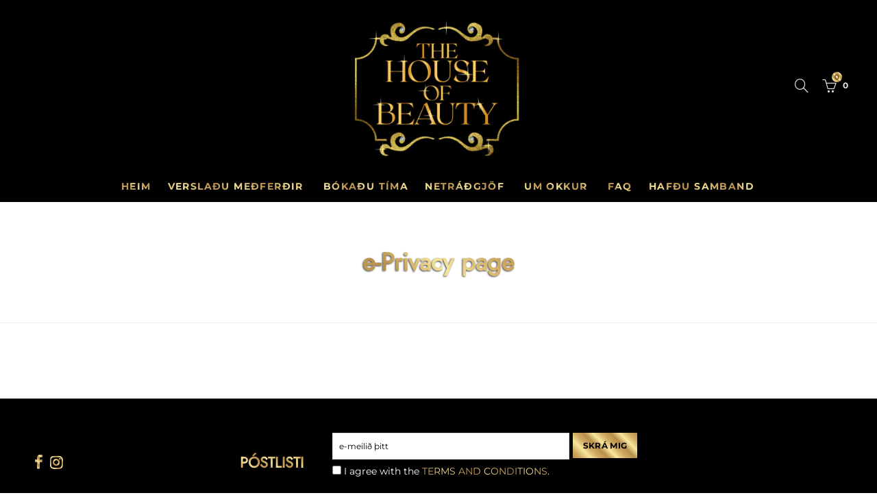

--- FILE ---
content_type: text/css
request_url: https://thehouseofbeauty.is/cdn/shop/t/21/assets/Golden_custom.css?v=5058336039547227181768385657
body_size: 1228
content:
.copp a{text-transform:uppercase;font-weight:700;font-size:9pt}spp{font-weight:700}.azx-post-cats-wrap a{-webkit-background-clip:text!important;-webkit-text-fill-color:transparent!important;background-image:linear-gradient(45deg,#b78e4a,#d1ab63,#f6e69b,#d1ab63,#b78e4a,#f6e69b,#d1ab63,#b78e4a,#f6e69b,#d1ab63,#b78e4a);filter:drop-shadow(-1px 1px 1px #000000ba)!important;opacity:100%!important}.azx-post-cats-wrap{opacity:1}.collection_header .wrap_cat{opacity:0!important}.cart-drawer__subtotal-label .h4{text-transform:uppercase}p.cart-drawer__disclaimer{display:none}h5.sssssu{-webkit-background-clip:text;-webkit-text-fill-color:transparent;background-image:linear-gradient(45deg,#b78e4a,#d1ab63,#f6e69b,#d1ab63,#b78e4a,#f6e69b,#d1ab63,#b78e4a,#f6e69b,#d1ab63,#b78e4a);filter:drop-shadow(-1px 1px 1px #000000ba);font-size:inherit;font-style:italic}#azx_main_menu a{-webkit-background-clip:text;-webkit-text-fill-color:transparent;background-image:linear-gradient(45deg,#b78e4a,#d1ab63,#f6e69b,#d1ab63,#b78e4a,#f6e69b,#d1ab63,#b78e4a,#f6e69b,#d1ab63,#b78e4a)}div#shopify-section-footer a{text-transform:uppercase;-webkit-background-clip:text;-webkit-text-fill-color:transparent;background-image:linear-gradient(45deg,#b78e4a,#d1ab63,#f6e69b,#d1ab63,#b78e4a,#f6e69b,#d1ab63,#b78e4a,#f6e69b,#d1ab63,#b78e4a);filter:drop-shadow(-1px 1px 1px #000000ba)}.azx_custom-content .row{justify-content:center}#instagram-feed-box p{display:none}.row.categories-style-default,.azx_baby{justify-content:center}svg.placeholder-svg{fill:#bf9752;background-image:linear-gradient(45deg,#faeeee4f,#fdcfcf47);border:none}.buttonz:before,li.payment-icon.dib,.holderr:hover,.menu-item span:hover,.copp a{background:-webkit-linear-gradient(45deg,#b78e4a,#d1ab63,#f6e69b,#d1ab63,#b78e4a,#f6e69b,#d1ab63,#b78e4a,#f6e69b,#d1ab63,#b78e4a);-webkit-background-clip:text;-webkit-text-fill-color:transparent}.single_variation_wrap .add_to_cart_button,.single_variation_wrap .add_to_cart_button:hover,.cart-collaterals .cart_totals .wc-proceed-to-checkout>.button,.azexo_my-account .nav_dropdown .currency-list ul li a.selected{background-image:linear-gradient(45deg,#b78e4a,#d1ab63,#f6e69b,#d1ab63,#b78e4a,#f6e69b,#d1ab63,#b78e4a,#f6e69b,#d1ab63,#b78e4a)!important}.input-group-btn-main{color:#000}.input-group-btn-main{display:inline-block;font-weight:700;text-align:center;font-size:14px;padding:10px 20px;line-height:18px;text-transform:uppercase;letter-spacing:.3px;background-image:linear-gradient(45deg,#b78e4a,#d1ab63,#f6e69b,#d1ab63,#b78e4a,#f6e69b,#d1ab63,#b78e4a,#f6e69b,#d1ab63,#b78e4a);color:#000;border-radius:0;transition:all .25s ease-in-out 0s;border:none}.input-group-btn-main:hover{opacity:80%}.cart-drawer__checkout,.btn-cart,.btn_primary,input[type=submit].btn_primary{border:none;background-image:linear-gradient(45deg,#b78e4a,#d1ab63,#f6e69b,#d1ab63,#b78e4a,#f6e69b,#d1ab63,#b78e4a,#f6e69b,#d1ab63,#b78e4a)!important;color:#000!important}.signup-newsletter-form input[type=submit]{background-image:linear-gradient(45deg,#b78e4a,#d1ab63,#f6e69b,#d1ab63,#b78e4a,#f6e69b,#d1ab63,#b78e4a,#f6e69b,#d1ab63,#b78e4a);color:#000;border-radius:0;border:none}.pt__80{padding-top:50px}.azx_cat_default .hover-wrap{background-image:linear-gradient(45deg,#b78e4a,#d1ab63,#f6e69b,#d1ab63,#b78e4a,#f6e69b,#d1ab63,#b78e4a,#f6e69b,#d1ab63,#b78e4a);color:#fff}.azx_custom_1593524055864{padding-top:15px!important;padding-bottom:15px!important;background-image:linear-gradient(45deg,#b78e4a,#d1ab63,#f6e69b,#d1ab63,#b78e4a,#f6e69b,#d1ab63,#b78e4a,#f6e69b,#d1ab63,#b78e4a)}.azx-mobile-tabs h3.active{background-image:linear-gradient(45deg,#b78e4a,#d1ab63,#f6e69b,#d1ab63,#b78e4a,#f6e69b,#d1ab63,#b78e4a,#f6e69b,#d1ab63,#b78e4a)!important;color:#000!important;border:none}.add-to-cart-btn>a{background-image:linear-gradient(45deg,#b78e4a,#d1ab63,#f6e69b,#d1ab63,#b78e4a,#f6e69b,#d1ab63,#b78e4a,#f6e69b,#d1ab63,#b78e4a);color:#000}.single_variation_wrap .add_to_cart_button{background-image:linear-gradient(45deg,#b78e4a,#d1ab63,#f6e69b,#d1ab63,#b78e4a,#f6e69b,#d1ab63,#b78e4a,#f6e69b,#d1ab63,#b78e4a);color:#fff}.nav_dropdown .quick-view>a,.nav_dropdown .add-to-cart-btn>a,.nav_dropdown .countdown-time-simple .default h5{color:#000!important}.cartCount{background-image:linear-gradient(45deg,#b78e4a,#d1ab63,#f6e69b,#d1ab63,#b78e4a,#f6e69b,#d1ab63,#b78e4a,#f6e69b,#d1ab63,#b78e4a);color:#000!important}@media all and (max-width: 420px){.fwb{font-weight:700;font-size:19pt}.pe-7s-close{font-size:22pt!important}.azx_cat_default .hover-wrap h3{font-size:9pt;font-weight:600}.azx-title.hr-type-simple .azx-heading-title .azx-title-wrap span{font-size:16px}.azx-item-category{margin-bottom:10px!important}.text-center,.tc{font-size:9pt}.slick-dotted.slick-slider{margin-bottom:0!important}}.custlabel{border-radius:100px;background-image:linear-gradient(45deg,#b78e4a,#d1ab63,#f6e69b,#d1ab63,#b78e4a,#f6e69b,#d1ab63,#b78e4a,#f6e69b,#d1ab63,#b78e4a);padding:10px;color:#000}.custlabeltitle{font-size:12px;font-weight:700}.custlabelsubtitle{font-size:12px;margin-top:10px}@media all and (max-width: 420px){.custlabeltitle{font-size:12px;font-weight:700}.custlabelsubtitle{font-size:9px;margin-top:10px}}#azexo-wrapper{background-size:cover;background:linear-gradient(90deg,#fff,#fff,#fff)}.site_header{background-size:cover;background-color:#000}#azx-footer{background-size:cover;background-image:linear-gradient(45deg,#000,#000);border:none}.footer__bot{background:none;border:none}.nav_section_wrap{border-top:none}.btn,.button,.added_to_cart,input[type=submit]{border:none}.azx_icons li i{font-size:22px;background:-webkit-linear-gradient(45deg,#b78e4a,#d1ab63,#f6e69b,#d1ab63,#b78e4a,#f6e69b,#d1ab63,#b78e4a,#f6e69b,#d1ab63,#b78e4a);-webkit-background-clip:text;-webkit-text-fill-color:transparent}.footer__top p i{display:inline-block;font-size:24px;margin-right:5px;vertical-align:middle;background:-webkit-linear-gradient(45deg,#b78e4a,#d1ab63,#f6e69b,#d1ab63,#b78e4a,#f6e69b,#d1ab63,#b78e4a,#f6e69b,#d1ab63,#b78e4a);-webkit-background-clip:text;-webkit-text-fill-color:transparent}.azx_slideshow .slick-slider .slick-arrow:before,.slick-slider .slick-arrow:before{background:none;box-shadow:none}@media (max-width: 768px){.product-item .quick-view,.product-item .add-to-cart-btn{-webkit-transform:translateX(0);-moz-transform:translateX(0);-ms-transform:translateX(0);-o-transform:translateX(0);transform:translate(0);pointer-events:auto;visibility:hidden;width:100%;opacity:1}}#azx-footer.color-scheme-light ul:not(.azx_icons) li a{font-weight:600}.container.login-form .azx-register-tabs a,.container.login-form p{opacity:100%!important}.shopify-breadcrumb a{font-weight:500}span.breadcrumb-last{font-weight:600}.cd-quick-view .product_meta{display:none}span.azx-title-wrap span,h4.type_text_title.fwb.fs__30,h3.pr.tu.widget-title.fwsb.fs__16.mb__20.tab-heading.tab-heading,.signup-newsletter-form.flex.alin_center h4,li.azx_tta-tab.azx_active span.azx_tta-title-text.pr.db.tu,h3.pr.tu.widget-title.fwsb.fs__16.mb__30.tab-heading,h1.page-title,.container.container_page.mb__60 h2,.azx-popup-content h3,h4.fwb.fs__16.hide,h2.spr-header-title{-webkit-background-clip:text;-webkit-text-fill-color:transparent;background-image:linear-gradient(45deg,#b78e4a,#d1ab63,#f6e69b,#d1ab63,#b78e4a,#f6e69b,#d1ab63,#b78e4a,#f6e69b,#d1ab63,#b78e4a);filter:drop-shadow(-1px 1px 1px #000000ba)}li.azx_tta-tab span.azx_tta-title-text.pr.db.tu{-webkit-background-clip:text;background-image:linear-gradient(45deg,#b78e4a,#d1ab63,#f6e69b,#d1ab63,#b78e4a,#f6e69b,#d1ab63,#b78e4a,#f6e69b,#d1ab63,#b78e4a);filter:drop-shadow(-1px 1px 1px #000000ba)}.footer__top{border:none}.azx_tta-title-text{font-size:130%}h3.azx-cat-title{display:none}.sezzle-checkout-button-wrapper{padding:0!important}.paymts{font-size:inherit;font-weight:500}.spr-icon-star-empty:before,.spr-icon-star:before,.spr-icon:before{color:#e2c67c}.spr-container{border:solid 2px #F5F5F5}.spr-summary{border-bottom:solid 2px #F5F5F5;display:grid;text-align:center;font-size:16pt;justify-content:center;width:100%}h2.spr-header-title{text-align:center;text-transform:uppercase;font-weight:800;font-size:24pt}.spr-review-footer{text-transform:uppercase;font-weight:500;font-style:italic}span.spr-summary-actions{padding:10px 15px;margin:10px;text-transform:uppercase;font-weight:600;background-image:linear-gradient(45deg,#b78e4a,#d1ab63,#f6e69b,#d1ab63,#b78e4a,#f6e69b,#d1ab63,#b78e4a,#f6e69b,#d1ab63,#b78e4a)}.product-item .quick-view{z-index:99}.sezzle-button-text,p.afterpay-paragraph,.qp--nowrap,p#shopify-installments,.sezzle-button-text.sezzle-left.sezzle-left.szl-light{font-size:12pt!important;font-weight:500!important;max-width:100%!important}.sezzle-payment-amount,.afterpay-instalments{font-weight:700!important}table.product_meta{line-height:02;border-top:0px solid #e0e0e000;margin-top:20px}.instllmntsico{width:12%;margin-right:2pt;margin-left:2pt}.cust_paymts{font-size:11pt;font-weight:500}.cust_paymts>span>span{font-weight:800}.entry-summary .price{margin-bottom:5px!important}@media all and (max-width: 420px){.cust_paymts{line-height:16pt;font-size:13pt}.instllmntsico{width:20%;margin-left:1pt;margin-right:1pt}.entry-summary .price{margin-bottom:5px!important}}.varii{margin-bottom:2%}.sp_tab-tabs+.tab-panels{background:none!important;border:none}.price del{font-size:13px;font-weight:400}.padd,.li{font-weight:600}.dd-shown .select_orderby{visibility:visible;opacity:1}#shopify-section-list-collections-template{background-color:transparent!important}.wrap_cat{opacity:1!important}.compare-at-price{color:#c72c00!important;text-decoration:line-through}
/*# sourceMappingURL=/cdn/shop/t/21/assets/Golden_custom.css.map?v=5058336039547227181768385657 */


--- FILE ---
content_type: text/javascript
request_url: https://thehouseofbeauty.is/cdn/shop/t/21/assets/pre_theme.js?v=172581803022267441131765565900
body_size: 3751
content:
var evelixShopifyPre,Azx_money_format="${{amount}}",sp_azx_storage=!1,Enablestorage=!0;try{sp_azx_storage=typeof Storage!="undefined"&&Enablestorage}catch(err){sp_azx_storage=!1}if(sp_azx_storage)var azx_currency=localStorage.getItem("azx_currency");else var azx_currency=null;(function($){"use strict";evelixShopifyPre=function(){return{init:function(){this.initCarousel(),this.initMasonry(),this.shopMasonry()},initCarousel:function(){$(".azx-carousel").not(".slick-initialized").slick()},StorageCurrency:function(){var cookieCurrency=null;return sp_azx_storage&&(cookieCurrency=localStorage.getItem("T4Currency")),cookieCurrency},shopMasonry:function(){typeof $.fn.isotope=="undefined"||typeof $.fn.imagesLoaded=="undefined"||$(window).resize(function(){$(".categories-masonry").each(function(index){var $el=$(this),colWidth=$el.hasClass("categories-style-masonry")?".azx-item-category":".col-lg-3.azx-item-category";$el.imagesLoaded().done(function(instance){setTimeout(function(){$el.isotope({resizable:!1,isOriginLeft:!$("body").hasClass("rtl"),layoutMode:"packery",packery:{gutter:0,columnWidth:colWidth},itemSelector:".azx-item-category"})},500)})})})},initMasonry:function(){if(!(typeof $.fn.isotope=="undefined"||typeof $.fn.imagesLoaded=="undefined")){var el=$(".azx-masonry");el.each(function(i,val){var _option=$(this).data("masonry");if(_option!==void 0){var _selector=_option.selector,_width=_option.columnWidth,_layout=_option.layoutMode;$(this).imagesLoaded(function(){$(val).isotope({layoutMode:_layout,isOriginLeft:!$("body").hasClass("rtl"),itemSelector:_selector,percentPosition:!0,masonry:{columnWidth:_width}})}),$(".azx_filter_iso a").click(function(){var selector=$(this).data("filter"),parent=$(this).parents(".azx_filter_iso");return $(val).isotope({filter:selector}),$(this).hasClass("selected")||(parent.find(".selected").removeClass("selected"),$(this).addClass("selected")),!1})}})}},Azxproduct_switch:function(variations_form,Azxproduct,product,selector,IdSelect,AzxId,callBackVariant,prefix){var $variation_form=$(variations_form),size=$(selector).find(".swatches-select").data("size");$variation_form.on("click",".swatches-select > .azx-swatch:not(.is-selected):not(.azx_unavailable)",function(e){e.preventDefault(),e.stopImmediatePropagation();var $this=$(this),value=$this.data("value"),id=$this.parent().data("id"),ck_color=$("#cart-form").find(".is-color .is-selected").data("value");switch($this.parent().find(".is-selected").removeClass("is-selected"),$this.addClass("is-selected"),AzxId==".azx_select_pr_"&&($(".azx_select_pr_"+id).find(".is-selected").removeClass("is-selected"),$(".azx_select_pr_"+id+" [data-value="+value+"]").addClass("is-selected"),$(".azx_select_pr_"+id+" .input-dropdown-inner >a").text($(".azx_select_pr_"+id+" [data-value="+value+"]").attr("aria-label"))),size){case 2:var value0=$(AzxId+"0 .is-selected").data("value"),value1=$(AzxId+"1 .is-selected").data("value"),val=$(IdSelect+" option."+value0+".azx1_"+value1).val();$(IdSelect).val(val);var index=$(AzxId+"0 .is-selected").data("index");if(typeof index=="undefined")return;$(AzxId+"1 .azx-swatch").addClass("azx_unavailable azx_soldout");var availableOptions=Azxproduct.Azxavailable[index],soldoutOptions=Azxproduct.Azxsoldout[index];($(IdSelect).val()===null||$(IdSelect).val()==="")&&($(AzxId+"1 .azx-swatch").removeClass("is-selected"),$(AzxId+'1 .azx-swatch[data-value="'+availableOptions[0]+'"]').addClass("is-selected"),value0=$(AzxId+"0 .is-selected").data("value"),value1=$(AzxId+"1 .is-selected").data("value"),val=$(IdSelect+" option."+value0+".azx1_"+value1).val(),$(IdSelect).val(val),$(AzxId+"0 .input-dropdown-inner >a").text($(AzxId+"0 .is-selected:first").text()),$(AzxId+"1 .input-dropdown-inner >a").text($(AzxId+"1 .is-selected:first").text()));for(var i=0;i<availableOptions.length;i++){var option=availableOptions[i];$(AzxId+'1 .azx-swatch[data-value="'+option+'"]').removeClass("azx_unavailable")}for(var i=0;i<soldoutOptions.length;i++){var option=soldoutOptions[i];$(AzxId+'1 .azx-swatch[data-value="'+option+'"]').removeClass("azx_soldout")}break;case 3:var value0=$(AzxId+"0 .is-selected").data("value"),value1=$(AzxId+"1 .is-selected").data("value"),value2=$(AzxId+"2 .is-selected").data("value"),val=$(IdSelect+" option."+value0+".azx1_"+value1+".azx2_"+value2).val();$(IdSelect).val(val);var index=$(AzxId+"0 .is-selected").data("index");if(typeof index=="undefined")return;var availableOptions=Azxproduct.Azxavailable[index].AZX,soldoutOptions=Azxproduct.Azxsoldout[index].AZX;if($(IdSelect).val()===null||$(IdSelect).val()===""){if(console.log(availableOptions),id==0){var position=availableOptions.indexOf(value1);position>=0?($(AzxId+"2 .azx-swatch").removeClass("is-selected"),$(AzxId+'2 .azx-swatch[data-value="'+availableOptions[position+1]+'"]').addClass("is-selected")):($(AzxId+"1 .azx-swatch").removeClass("is-selected"),$(AzxId+'1 .azx-swatch[data-value="'+availableOptions[0]+'"]').addClass("is-selected"),$(AzxId+"2 .azx-swatch").removeClass("is-selected"),$(AzxId+'2 .azx-swatch[data-value="'+availableOptions[1]+'"]').addClass("is-selected"))}else if(id==1){var position=availableOptions.indexOf(value);$(AzxId+"1 .azx-swatch").removeClass("is-selected"),$(AzxId+'1 .azx-swatch[data-value="'+availableOptions[position]+'"]').addClass("is-selected"),$(AzxId+"2 .azx-swatch").removeClass("is-selected"),$(AzxId+'2 .azx-swatch[data-value="'+availableOptions[position+1]+'"]').addClass("is-selected")}value0=$(AzxId+"0 .is-selected").data("value"),value1=$(AzxId+"1 .is-selected").data("value"),value2=$(AzxId+"2 .is-selected").data("value"),val=$(IdSelect+" option."+value0+".azx1_"+value1+".azx2_"+value2).val(),$(IdSelect).val(val),$(AzxId+"0 .input-dropdown-inner >a").text($(AzxId+"0 .is-selected:first").text()),$(AzxId+"1 .input-dropdown-inner >a").text($(AzxId+"1 .is-selected:first").text()),$(AzxId+"2 .input-dropdown-inner >a").text($(AzxId+"2 .is-selected:first").text())}$(AzxId+"1 .azx-swatch").addClass("azx_unavailable"),$(AzxId+"2 .azx-swatch").addClass("azx_unavailable"),$(AzxId+"1 .azx-swatch").addClass("azx_soldout"),$(AzxId+"2 .azx-swatch").addClass("azx_soldout"),value1=$(AzxId+"1 .is-selected").data("value");for(var i=0;i<availableOptions.length;i++){var option=availableOptions[i];if(i%2==0&&($(AzxId+'1 .azx-swatch[data-value="'+option+'"]').removeClass("azx_unavailable"),option==value1)){var value2=availableOptions[i+1];$(AzxId+'2 .azx-swatch[data-value="'+value2+'"]').removeClass("azx_unavailable")}}for(var i=0;i<soldoutOptions.length;i++){var option=soldoutOptions[i];if(i%2==0&&($(AzxId+'1 .azx-swatch[data-value="'+option+'"]').removeClass("azx_soldout"),option==value1)){var value2=soldoutOptions[i+1];$(AzxId+'2 .azx-swatch[data-value="'+value2+'"]').removeClass("azx_soldout")}}break;default:var value0=$(AzxId+"0 .is-selected").data("value"),val=$(IdSelect+" option."+value0).val();$(IdSelect).val(val);var soldoutOptions=Azxproduct.Azxsoldout;$(AzxId+"0 .azx-swatch").addClass("azx_soldout");for(var i=0;i<soldoutOptions.length;i++){var option=soldoutOptions[i];$(AzxId+'0 .azx-swatch[data-value="'+option+'"]').removeClass("azx_soldout")}}var variant=product.variants[$(IdSelect).prop("selectedIndex")];if(selectCallback(variant,selector,IdSelect,size,callBackVariant,AzxId,prefix,product),(selector==".azx_cart_form"&&typeof $("#cart-form").find(".is-color .is-selected").data("value")!="undefined"||selector=="#cart-form-sticky"&&typeof $("#cart-form-sticky").find(".is-color .is-selected").data("value")!="undefined")&&azexo_settings.azx_suffix=="group_images"){var val_color=$("#cart-form").find(".is-color .is-selected").data("value"),azx_group_slick=$(".azx-group-carousel"),$productGallery=$(".shopify-product-gallery");if($(".azx-group-carousel:not(.slick-initialized)").length>0)azx_group_slick.slick().slick("slickFilter",".bc_"+val_color),azx_group_slick.slick("refresh").addClass("slick_loaded");else if($(".azx-group-carousel.slick-initialized").length>0){if(ck_color==val_color)return;azx_group_slick.removeClass("slick_loaded").slick("slickUnfilter").slick("unslick"),azx_group_slick.slick().slick("slickFilter",".bc_"+val_color).slick("refresh").addClass("slick_loaded")}else if($(".p-thumb.azx-masonry").length>0){if($(window).width()>740&&$(window).width()!==812)$(".azx-masonry").addClass("masonry_loaded").isotope({filter:".bc_"+val_color});else if($(".p-thumb.azx-masonry:not(.slick-initialized)").length>0)setTimeout(function(){$(".p-thumb.azx-masonry").isotope("destroy"),$(".p-thumb.azx-masonry").slick().slick("slickFilter",".bc_"+val_color).slick("refresh").addClass("slick_loaded"),$(".p-thumb.azx-masonry.slick-initialized").slick("refresh")},1500);else if($(".p-thumb.azx-masonry.slick-initialized").length>0){if(ck_color==val_color)return;$(".p-thumb.azx-masonry").removeClass("slick_loaded").slick("slickUnfilter").slick("unslick"),$(".p-thumb.azx-masonry").slick().slick("slickFilter",".bc_"+val_color).slick("refresh").addClass("slick_loaded"),setTimeout(function(){$(".p-thumb.azx-masonry.slick-initialized").slick("refresh")},1500)}}if($productGallery.hasClass("image-action-zoom")){var zoom_target=$(".shopify-product-gallery__image img"),image_to_zoom=zoom_target.find("img");zoom_target.each(function(){var $this2=$(this);if($this2.attr("data-large_image_width")>$(".shopify-product-gallery__image").width()){$this2.trigger("zoom.destroy");var zoom_parent=$this2.closest(".shopify-product-gallery__image");zoom_parent.zoom({url:$this2.attr("data-large_image"),touch:!1})}})}}}),azexo_settings.use_clicking_variant_image&&$(document).on("click",".p-nav img",function(ev){var $this=$(this),value=$this.data("variant_id");if(typeof value=="number"){$(IdSelect).val(value);var variant=product.variants[$(IdSelect).prop("selectedIndex")];switch($(AzxId+"0 .input-dropdown-inner >a").text($(AzxId+"0 .is-selected:first").text()),$(AzxId+"1 .input-dropdown-inner >a").text($(AzxId+"1 .is-selected:first").text()),$(AzxId+"2 .input-dropdown-inner >a").text($(AzxId+"2 .is-selected:first").text()),size){case 2:$(AzxId+"0 .azx-swatch").removeClass("is-selected"),$(AzxId+'0 .azx-swatch[data-value="'+variant.option1+'"]').addClass("is-selected"),$(AzxId+"1 .azx-swatch").removeClass("is-selected"),$(AzxId+'1 .azx-swatch[data-value="'+variant.option2+'"]').addClass("is-selected"),$(AzxId+"0 .input-dropdown-inner >a").text($(AzxId+"0 .is-selected:first").text()),$(AzxId+"1 .input-dropdown-inner >a").text($(AzxId+"1 .is-selected:first").text());var index=$(AzxId+"0 .bg_css_"+variant.option1).data("index"),availableOptions=Azxproduct.Azxavailable[index],soldoutOptions=Azxproduct.Azxsoldout[index];$(AzxId+"1 .azx-swatch").addClass("azx_unavailable azx_soldout");for(var i=0;i<availableOptions.length;i++){var option=availableOptions[i];$(AzxId+'1 .azx-swatch[data-value="'+option+'"]').removeClass("azx_unavailable")}for(var i=0;i<soldoutOptions.length;i++){var option=soldoutOptions[i];$(AzxId+'1 .azx-swatch[data-value="'+option+'"]').removeClass("azx_soldout")}break;case 3:$(AzxId+"0 .azx-swatch").removeClass("is-selected"),$(AzxId+'0 .azx-swatch[data-value="'+variant.option1+'"]').addClass("is-selected"),$(AzxId+"1 .azx-swatch").removeClass("is-selected"),$(AzxId+'1 .azx-swatch[data-value="'+variant.option2+'"]').addClass("is-selected"),$(AzxId+"2 .azx-swatch").removeClass("is-selected"),$(AzxId+'2 .azx-swatch[data-value="'+variant.option3+'"]').addClass("is-selected"),$(AzxId+"0 .input-dropdown-inner >a").text($(AzxId+"0 .is-selected:first").text()),$(AzxId+"1 .input-dropdown-inner >a").text($(AzxId+"1 .is-selected:first").text()),$(AzxId+"2 .input-dropdown-inner >a").text($(AzxId+"2 .is-selected:first").text());var index=$(AzxId+"0 .bg_css_"+variant.option1).data("index"),availableOptions=Azxproduct.Azxavailable[index].AZX,soldoutOptions=Azxproduct.Azxsoldout[index].AZX;$(AzxId+"1 .azx-swatch").addClass("azx_unavailable azx_soldout"),$(AzxId+"2 .azx-swatch").addClass("azx_unavailable azx_soldout");for(var value1=variant.option2,i=0;i<availableOptions.length;i++){var option=availableOptions[i];i%2==0&&($(AzxId+'1 .azx-swatch[data-value="'+option+'"]').removeClass("azx_unavailable"),option==value1&&$(AzxId+'2 .azx-swatch[data-value="'+availableOptions[i+1]+'"]').removeClass("azx_unavailable"))}for(var i=0;i<soldoutOptions.length;i++){var option=soldoutOptions[i];i%2==0&&($(AzxId+'1 .azx-swatch[data-value="'+option+'"]').removeClass("azx_soldout"),option==value1&&$(AzxId+'2 .azx-swatch[data-value="'+soldoutOptions[i+1]+'"]').removeClass("azx_soldout"))}break;default:$(AzxId+"0 .evelix-swatch").removeClass("is-selected"),$(AzxId+'0 .evelix-swatch[data-value="'+variant.option1+'"]').addClass("is-selected"),$(AzxId+"0 .input-dropdown-inner >a").text($(AzxId+"0 .is-selected:first").text());var soldoutOptions=Azxproduct.Azxsoldout;$(AzxId+"0 .evelix-swatch").addClass("azx_soldout");for(var i=0;i<soldoutOptions.length;i++){var option=soldoutOptions[i];$(AzxId+'0 .evelix-swatch[data-value="'+option+'"]').removeClass("azx_soldout")}}selectCallback(variant,selector,IdSelect,size,callBackVariant,AzxId,prefix,product)}});var isIOS12=function(){if(/iP(hone|od|ad)/.test(navigator.platform)){var v=navigator.appVersion.match(/OS (\d+)_(\d+)_?(\d+)?/);return parseInt(v[1],10)>=12}else return!1},selectCallback=function(variant,selector2,IdSelect2,size2,callBackVariant2,AzxId2,prefix2,product2){var selectorCurent=$(selector2),IdSelectCurent=$(IdSelect2),$variantQuantity=selectorCurent.find(".variantQuantity"),$productPrice=selectorCurent.find(".productPrice"),$productPrice1=selectorCurent.find(".productPrice1"),$quantityElements=selectorCurent.find(".shopify_quantity"),$outofstock=$("#azx_outstock"+prefix2),$outofsticky=$("#azx_outstock_sticky"+prefix2),$frm_notify_pr=$("#frm_notify_pr"+prefix2),$productsku=$("#productSku"+prefix2),$input=selectorCurent.find(".shopify_quantity input.qty"),$addToCart=selectorCurent.find(".shopify_add_to_cart"),$payment_btn=selectorCurent.find(".shopify-payment-button"),$addToCart_text=selectorCurent.find(".single_add_to_cart_button .bt__text"),val_0=$(AzxId2+"0 .is-selected").data("value"),val_1=$(AzxId2+"1 .is-selected").data("value"),val_2=$(AzxId2+"2 .is-selected").data("value");size2==2?($(callBackVariant2).attr("class","azx_"+val_0),$(callBackVariant2).addClass("azx1_"+val_1),$("#callBackVariantsticky"+prefix2).attr("class","azx_"+val_0),$("#callBackVariantsticky"+prefix2).addClass("azx1_"+val_1)):size2==3&&($(callBackVariant2).attr("class","azx_"+val_0),$(callBackVariant2).addClass("azx1_"+val_1),$(callBackVariant2).addClass("azx2_"+val_2),$("#callBackVariantsticky"+prefix2).attr("class","azx_"+val_0),$("#callBackVariantsticky"+prefix2).addClass("azx1_"+val_1),$("#callBackVariantsticky"+prefix2).addClass("azx2_"+val_2));var name_0=$(AzxId2+"0 .bg_css_"+val_0+":first").text();if($(AzxId2+"0 .azx_name_current").html(name_0),size2>1){var name_1=$(AzxId2+"1 .bg_css_"+val_1+":first").text();$(AzxId2+"1 .azx_name_current").html(name_1)}if(size2>2){var name_2=$(AzxId2+"2 .bg_css_"+val_2+":first").text();$(AzxId2+"2 .azx_name_current").html(name_2)}if(variant){window.history&&history.pushState&&azexo_settings.enableHistoryState&&selector2==".azx_cart_form"&&window.history.replaceState({},document.title,"?variant="+variant.id);var isSafari=!!navigator.userAgent.match(/Version\/[\d\.]+.*Safari/);if(navigator&&navigator.appVersion.match(/(iPhone\sOS\s)([\d]+)/gm))var os=navigator.appVersion.match(/(iPhone\sOS\s)([\d]+)/gm)[0].split(" ").pop();if(isSafari&&isIOS12&&variant.shopify3d!=="none"?($(".spar-quicklook-overlay a").attr("href",variant.shopify3d[0].url),$(".spar-quicklook-overlay").show()):$(".spar-quicklook-overlay").hide(),variant.available)$addToCart.show(),$payment_btn.show(),$quantityElements.show(),$outofstock.css("display","none"),$outofsticky.css("display","none"),$frm_notify_pr.css("display","none"),$("#product-available"+prefix2).removeClass("value_out").addClass("value_in").html(azexo_settings.in_stock),azexo_settings.product_quantity_message&&(variant.inventory_management?variant.inventory_quantity<10&&variant.inventory_quantity>0?$variantQuantity.html(azexo_settings.only_left.replace("1",variant.inventory_quantity)).addClass("is-visible"):variant.inventory_quantity<=0&&variant.incoming?$variantQuantity.html(azexo_settings.will_not_ship_until.replace("[date]",variant.next_incoming_date)).addClass("is-visible"):$variantQuantity.removeClass("is-visible"):$variantQuantity.removeClass("is-visible")),variant.inventory_quantity<=0&&variant.available&&variant.inventory_management!=null?$addToCart_text.html(azexo_settings.pre_orders):$addToCart_text.html(azexo_settings.add_to_cart),variant.inventory_quantity<=0&&variant.available&&variant.inventory_management!=null?$input.attr("max",999):variant.inventory_management!=null?$input.attr("max",variant.inventory_quantity).val(1).attr("value",1):$input.attr("max",999);else if($addToCart.hide(),$payment_btn.hide(),$("#product-available").removeClass("value_in").addClass("value_out").html(azexo_settings.outofstock),$variantQuantity.removeClass("is-visible"),azexo_settings.product_quantity_message&&(variant.incoming?$variantQuantity.html(azexo_settings.will_be_in_stock_after.replace("[date]",variant.next_incoming_date)).addClass("is-visible"):$variantQuantity.removeClass("is-visible")),$quantityElements.hide(),$frm_notify_pr.css("display","inline-block"),$outofstock.css("display","inline-block"),$outofsticky.css("display","inline-block"),azexo_settings.use_notify_me){var url_js="https://"+window.location.hostname+product2.url+"?variant="+variant.id;$frm_notify_pr.find("textarea").html(azexo_settings.please_notify_me.replace("{{title}}",product2.title).replace("{{variant}}",variant.title).replace("{{url}}",url_js))}var customPrice=evelixShopifyPre.formatMoney(variant.price,azexo_settings.moneyFormat);if($productPrice1.html(evelixShopifyPre.formatMoney(variant.price/4,azexo_settings.moneyFormat)),variant.compare_at_price>variant.price){var comparePrice=evelixShopifyPre.formatMoney(variant.compare_at_price,azexo_settings.moneyFormat),customPriceFormat='<del class="old-product-price">'+comparePrice+"</del> ";customPriceFormat+='<ins class="product-price">'+customPrice+"</ins> ",customPriceFormat+='<span class="onsale fs__14 tu dib cw pr_onsale"><span></span></span>',$productPrice.html(customPriceFormat);var save=(variant.compare_at_price-variant.price)*100/variant.compare_at_price;$("#product-"+product2.id+" .pr_onsale>span").html(azexo_settings.save_js.replace("[sale]",Math.ceil(save))),$("#product-"+product2.id+" .pr_onsale").show(),$("#callBackVariantsticky"+prefix2+" .pr_onsale>span").html(azexo_settings.save_js.replace("[sale]",Math.ceil(save))),$("#callBackVariantsticky"+prefix2+" .pr_onsale").show()}else $productPrice.html(customPrice),$("#product-"+product2.id+" .pr_onsale").hide(),$("#callBackVariantsticky"+prefix2+" .pr_onsale").hide();if(azexo_settings.show_multiple_currencies&&evelixShopifyPre.StorageCurrency()!==null&&typeof Currency!="undefined"&&typeof Currency.convertAll!="undefined"&&Currency.convertAll(azexo_settings.shop_currency,evelixShopifyPre.StorageCurrency(),".entry-summary span.money"),variant.sku?$productsku.text(variant.sku):$productsku.text(azexo_settings.na),variant.featured_image){var featured_image_id=variant.featured_image.id;if(selector2==".azx_cart_form"&&$(".p-thumb.slick-initialized").length>0){var index=$(".p-thumb.slick-initialized .slick-slide:not(.slick-cloned) img[data-image-id="+featured_image_id+"]").closest("div.slick-slide").attr("data-slick-index");$(".p-thumb.slick-initialized").slick("slickGoTo",index)}if(selector2=="#cart-form-quick"){var xx=$(".product-images-slider_on").find('img[data-image-id="'+featured_image_id+'"]').closest("div.slick-slide");xx.index()>=0&&$(".product-images-slider_on").slick("slickGoTo",[xx.index(),2,!1])}}}}},formatMoney:function(cents,format){typeof cents=="string"&&(cents=cents.replace(".",""));var value="",placeholderRegex=/\{\{\s*(\w+)\s*\}\}/,formatString=format||Azx_money_format,defaultOption=function(opt,def){return typeof opt=="undefined"?def:opt},formatWithDelimiters=function(number,precision,thousands,decimal){if(precision=defaultOption(precision,2),thousands=defaultOption(thousands,","),decimal=defaultOption(decimal,"."),isNaN(number)||number==null)return 0;number=(number/100).toFixed(precision);var parts=number.split("."),dollars=parts[0].replace(/(\d)(?=(\d\d\d)+(?!\d))/g,"$1"+thousands),cents2=parts[1]?decimal+parts[1]:"";return dollars+cents2};switch(formatString.match(placeholderRegex)[1]){case"amount":value=formatWithDelimiters(cents,2);break;case"amount_no_decimals":value=formatWithDelimiters(cents,0);break;case"amount_with_comma_separator":value=formatWithDelimiters(cents,2,".",",");break;case"amount_no_decimals_with_comma_separator":value=formatWithDelimiters(cents,0,".",",");break}return formatString.replace(placeholderRegex,value)}}}()})(jQuery),jQuery(document).ready(function($){if(evelixShopifyPre.init(),$(".p-thumb.azx-masonry:not(.slick-initialized)").length>0&&azexo_settings.azx_suffix!=="group_images"&&($(window).width()>740&&$(window).width()!==812||setTimeout(function(){$(".p-thumb.azx-masonry").isotope("destroy"),$(".p-thumb.azx-masonry").slick().slick("refresh").addClass("slick_loaded"),$(".p-thumb.azx-masonry.slick-initialized").slick("refresh")},1500)),$("body").hasClass("template-product")&&azexo_settings.has_variant){var Azxproduct=JSON.parse(document.getElementById("ProductJson-AZX").innerHTML),product=JSON.parse(document.getElementById("ProductJson-template").innerHTML),IdSelect=".product-select_pr",AzxId=".azx_select_pr_",selector=".azx_cart_form",callBackVariant="#callBackVariant",prefix="";$(".azx_select_pr_1 .is-selected-none").addClass("is-selected").removeClass("is-selected-none"),$(".azx_select_pr_2 .is-selected-none").addClass("is-selected").removeClass("is-selected-none"),evelixShopifyPre.Azxproduct_switch(".variations_form",Azxproduct,product,selector,IdSelect,AzxId,callBackVariant,prefix),$(".azx_select_pr_0 .is-selected-none").click()}if($("body").hasClass("template-product")&&azexo_settings.shopify3d_default){var isSafari=!!navigator.userAgent.match(/Version\/[\d\.]+.*Safari/);if(navigator&&navigator.appVersion.match(/(iPhone\sOS\s)([\d]+)/gm))var os=navigator.appVersion.match(/(iPhone\sOS\s)([\d]+)/gm)[0].split(" ").pop();isSafari&&os>=12&&($(".spar-quicklook-overlay a").attr("href",azexo_settings.shopify3d[0].url),$(".spar-quicklook-overlay").show())}}),AZX4.designMode&&(jQuery(document).on("shopify:section:load",evelixShopifyPre.shopMasonry).on("shopify:section:unload",evelixShopifyPre.shopMasonry).on("shopify:section:select",evelixShopifyPre.shopMasonry).on("shopify:section:deselect",evelixShopifyPre.shopMasonry).on("shopify:block:select",evelixShopifyPre.shopMasonry).on("shopify:block:deselect",evelixShopifyPre.shopMasonry),jQuery(document).on("shopify:section:load",evelixShopifyPre.initMasonry).on("shopify:section:unload",evelixShopifyPre.initMasonry).on("shopify:section:select",evelixShopifyPre.initMasonry).on("shopify:section:deselect",evelixShopifyPre.initMasonry).on("shopify:block:select",evelixShopifyPre.initMasonry).on("shopify:block:deselect",evelixShopifyPre.initMasonry),jQuery(document).on("shopify:section:load",evelixShopifyPre.initCarousel).on("shopify:section:unload",evelixShopifyPre.initCarousel).on("shopify:block:select",evelixShopifyPre.initCarousel).on("shopify:block:deselect",evelixShopifyPre.initCarousel));
//# sourceMappingURL=/cdn/shop/t/21/assets/pre_theme.js.map?v=172581803022267441131765565900
